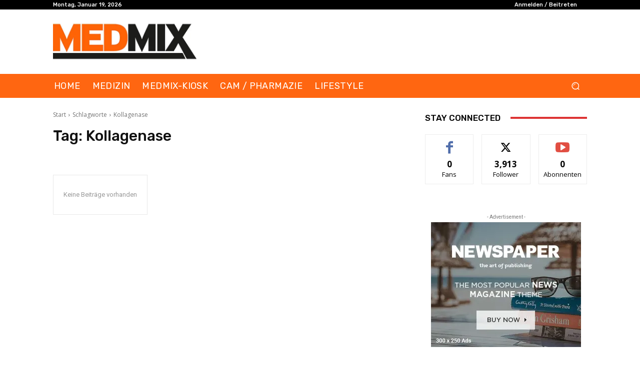

--- FILE ---
content_type: text/html; charset=utf-8
request_url: https://www.google.com/recaptcha/api2/aframe
body_size: 266
content:
<!DOCTYPE HTML><html><head><meta http-equiv="content-type" content="text/html; charset=UTF-8"></head><body><script nonce="E2thVGiQrDT2Tu6Dm33klA">/** Anti-fraud and anti-abuse applications only. See google.com/recaptcha */ try{var clients={'sodar':'https://pagead2.googlesyndication.com/pagead/sodar?'};window.addEventListener("message",function(a){try{if(a.source===window.parent){var b=JSON.parse(a.data);var c=clients[b['id']];if(c){var d=document.createElement('img');d.src=c+b['params']+'&rc='+(localStorage.getItem("rc::a")?sessionStorage.getItem("rc::b"):"");window.document.body.appendChild(d);sessionStorage.setItem("rc::e",parseInt(sessionStorage.getItem("rc::e")||0)+1);localStorage.setItem("rc::h",'1768840737340');}}}catch(b){}});window.parent.postMessage("_grecaptcha_ready", "*");}catch(b){}</script></body></html>